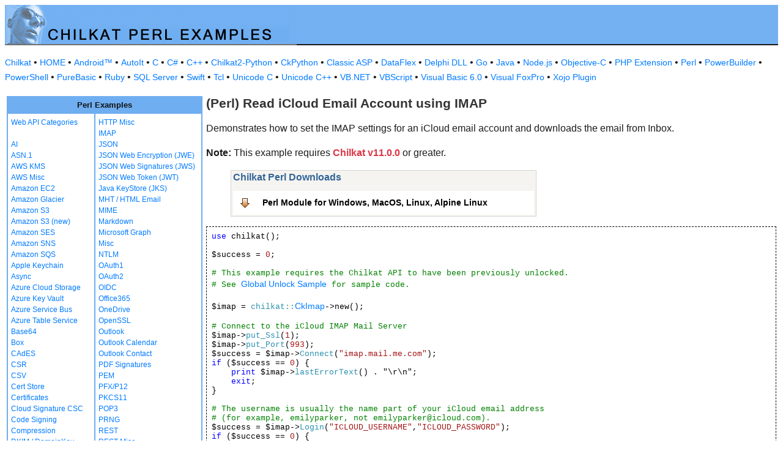

--- FILE ---
content_type: text/html
request_url: https://example-code.com/perl/imap_icloud.asp
body_size: 12578
content:

<!DOCTYPE HTML PUBLIC "-//W3C//DTD HTML 3.2//EN">
<HTML>
<head>
<title>Perl Read iCloud Email Account using IMAP</title>
<meta http-equiv="Content-Type" content="text/html; charset=utf-8">
<link href="/css/detail.css" rel="stylesheet" type="text/css" />
<link href="/css/download.css" rel="stylesheet" type="text/css" />
<link href="/css/table.css" rel="stylesheet" type="text/css" />
<link href="/css/ex_new.css" rel="stylesheet" type="text/css" />
</head>

<body bgcolor="#FFFFFF">

<table width="100%" cellspacing="0" cellpadding="0" background="images/bg.gif?v=2">
  <tr> 
    <td><a href="default.asp"><img src="images/banner.gif?v=2" width="477" height="66" border="0" alt="Chilkat Examples"></a></td>
  </tr>
</table>

<p class="new-h-nav">
<a href="https://www.chilkatsoft.com">Chilkat</a> &#149; 
<a href="https://www.example-code.com/">HOME</a> &#149; <a href="/android/default.asp">Android&trade;</a>
 &#149; <a href="/autoit/default.asp">AutoIt</a>
 &#149; <a href="/C/default.asp">C</a>
 &#149; <a href="/csharp/default.asp">C#</a>
 &#149; <a href="/cpp/default.asp">C++</a>
 &#149; <a href="/chilkat2-python/default.asp">Chilkat2-Python</a>
 &#149; <a href="/python/default.asp">CkPython</a>
 &#149; <a href="/asp/default.asp">Classic ASP</a>
 &#149; <a href="/dataflex/default.asp">DataFlex</a>
 &#149; <a href="/delphiDll/default.asp">Delphi DLL</a>
 &#149; <a href="/golang/default.asp">Go</a>
 &#149; <a href="/java/default.asp">Java</a>
 &#149; <a href="/nodejs/default.asp">Node.js</a>
 &#149; <a href="/objc/default.asp">Objective-C</a>
 &#149; <a href="/phpExt/default.asp">PHP Extension</a>
 &#149; <a href="/perl/default.asp">Perl</a>
 &#149; <a href="/powerbuilder/default.asp">PowerBuilder</a>
 &#149; <a href="/powershell/default.asp">PowerShell</a>
 &#149; <a href="/purebasic/default.asp">PureBasic</a>
 &#149; <a href="/ruby/default.asp">Ruby</a>
 &#149; <a href="/sql/default.asp">SQL Server</a>
 &#149; <a href="/swift/default.asp">Swift</a>
 &#149; <a href="/tcl/default.asp">Tcl</a>
 &#149; <a href="/unicodeC/default.asp">Unicode C</a>
 &#149; <a href="/unicodeCpp/default.asp">Unicode C++</a>
 &#149; <a href="/vbnet/default.asp">VB.NET</a>
 &#149; <a href="/vbscript/default.asp">VBScript</a>
 &#149; <a href="/vb6/default.asp">Visual Basic 6.0</a>
 &#149; <a href="/foxpro/default.asp">Visual FoxPro</a>
 &#149; <a href="/xojo/default.asp">Xojo Plugin</a>

</p>
 
<table width="100%" cellspacing="0" cellpadding="3">
  <tr> 
    <td width="160" valign="top">      
<table width="320" border="1" cellspacing="0" cellpadding="5" bgcolor="#FFFFFF" bordercolor="#6FAEF1" align="left">
  <tr valign="top" bgcolor="#6FAEF1"> 
    <td colspan=2> 
      <div align="center"><font size="2" color="#111111"><b>Perl Examples</b></font></div>
          </td>
        </tr>
  <tr valign="top"> 
    <td> 
<a href="webapi_default.asp">Web API Categories</a><br><br>
<a href="ai.asp">AI</a><br>
<a href="asn.asp">ASN.1</a><br>
<a href="aws_kms.asp">AWS KMS</a><br>
<a href="aws_misc.asp">AWS Misc</a><br>
<a href="ec2.asp">Amazon EC2</a><br>
<a href="glacier.asp">Amazon Glacier</a><br>
<a href="s3.asp">Amazon S3</a><br>
<a href="amazonS3.asp">Amazon S3 (new)</a><br>
<a href="ses.asp">Amazon SES</a><br>
<a href="sns.asp">Amazon SNS</a><br>
<a href="sqs.asp">Amazon SQS</a><br>
<a href="keychain.asp">Apple Keychain</a><br>
<a href="async.asp">Async</a><br>
<a href="azureStorage.asp">Azure Cloud Storage</a><br>
<a href="azureKeyVault.asp">Azure Key Vault</a><br>
<a href="azureServiceBus.asp">Azure Service Bus</a><br>
<a href="azureTable.asp">Azure Table Service</a><br>
<a href="base64.asp">Base64</a><br>
<a href="box.asp">Box</a><br>
<a href="cades.asp">CAdES</a><br>
<a href="csr.asp">CSR</a><br>
<a href="csv.asp">CSV</a><br>
<a href="certStore.asp">Cert Store</a><br>
<a href="cert.asp">Certificates</a><br>
<a href="cloud_signature_consortium.asp">Cloud Signature CSC</a><br>
<a href="codeSign.asp">Code Signing</a><br>
<a href="compression.asp">Compression</a><br>
<a href="dkim.asp">DKIM / DomainKey</a><br>
<a href="dns.asp">DNS</a><br>
<a href="dsa.asp">DSA</a><br>
<a href="dh.asp">Diffie-Hellman</a><br>
<a href="sig.asp">Digital Signatures</a><br>
<a href="dropbox.asp">Dropbox</a><br>
<a href="dynamics.asp">Dynamics CRM</a><br>
<a href="ebics.asp">EBICS</a><br>
<a href="ecc.asp">ECC</a><br>
<a href="ed25519.asp">Ed25519</a><br>
<a href="emailObj.asp">Email Object</a><br>
<a href="encryption.asp">Encryption</a><br>
<a href="ftp.asp">FTP</a><br>
<a href="fileAccess.asp">FileAccess</a><br>
<a href="fireBase.asp">Firebase</a><br>
<a href="gmail.asp">GMail REST API</a><br>
<a href="gmail_smtp_imap_pop.asp">GMail SMTP/IMAP/POP</a><br>
<a href="geoLocation.asp">Geolocation</a><br>
<a href="googleapi.asp">Google APIs</a><br>
<a href="googleCalendar.asp">Google Calendar</a><br>
<a href="googleCloudSQL.asp">Google Cloud SQL</a><br>
<a href="gCloudStorage.asp">Google Cloud Storage</a><br>
<a href="googleDrive.asp">Google Drive</a><br>
<a href="googlePhotos.asp">Google Photos</a><br>
<a href="googleSheets.asp">Google Sheets</a><br>
<a href="googleTasks.asp">Google Tasks</a><br>
<a href="gzip.asp">Gzip</a><br>
<a href="convert.asp">HTML-to-XML/Text</a><br>
<a href="http.asp">HTTP</a><br>
</td><td><a href="httpMisc.asp">HTTP Misc</a><br>
<a href="imap.asp">IMAP</a><br>
<a href="json.asp">JSON</a><br>
<a href="jwe.asp">JSON Web Encryption (JWE)</a><br>
<a href="jws.asp">JSON Web Signatures (JWS)</a><br>
<a href="jwt.asp">JSON Web Token (JWT)</a><br>
<a href="jks.asp">Java KeyStore (JKS)</a><br>
<a href="mht.asp">MHT / HTML Email</a><br>
<a href="mime.asp">MIME</a><br>
<a href="markdown.asp">Markdown</a><br>
<a href="microsoftGraph.asp">Microsoft Graph</a><br>
<a href="misc.asp">Misc</a><br>
<a href="ntlm.asp">NTLM</a><br>
<a href="oauth1.asp">OAuth1</a><br>
<a href="oauth2.asp">OAuth2</a><br>
<a href="oidc.asp">OIDC</a><br>
<a href="office365.asp">Office365</a><br>
<a href="onedrive.asp">OneDrive</a><br>
<a href="openssl.asp">OpenSSL</a><br>
<a href="outlook.asp">Outlook</a><br>
<a href="outlookCalendar.asp">Outlook Calendar</a><br>
<a href="outlookContact.asp">Outlook Contact</a><br>
<a href="pdf_signatures.asp">PDF Signatures</a><br>
<a href="pem.asp">PEM</a><br>
<a href="pfx.asp">PFX/P12</a><br>
<a href="pkcs11.asp">PKCS11</a><br>
<a href="pop3.asp">POP3</a><br>
<a href="prng.asp">PRNG</a><br>
<a href="rest.asp">REST</a><br>
<a href="restMisc.asp">REST Misc</a><br>
<a href="rsa.asp">RSA</a><br>
<a href="regex.asp">Regular Expressions</a><br>
<a href="scp.asp">SCP</a><br>
<a href="scard.asp">SCard</a><br>
<a href="sftp.asp">SFTP</a><br>
<a href="smtp.asp">SMTP</a><br>
<a href="ssh.asp">SSH</a><br>
<a href="sshkey.asp">SSH Key</a><br>
<a href="sshTunnel.asp">SSH Tunnel</a><br>
<a href="scminidriver.asp">ScMinidriver</a><br>
<a href="secrets.asp">Secrets</a><br>
<a href="sharepoint.asp">SharePoint</a><br>
<a href="sharepoint_online.asp">SharePoint Online</a><br>
<a href="cloud_signature.asp">Signing in the Cloud</a><br>
<a href="socket.asp">Socket/SSL/TLS</a><br>
<a href="spider.asp">Spider</a><br>
<a href="stream.asp">Stream</a><br>
<a href="tar.asp">Tar Archive</a><br>
<a href="ulid_uuid.asp">ULID/UUID</a><br>
<a href="upload.asp">Upload</a><br>
<a href="websocket.asp">WebSocket</a><br>
<a href="X.asp">X</a><br>
<a href="xades.asp">XAdES</a><br>
<a href="xml.asp">XML</a><br>
<a href="xmldsig.asp">XML Digital Signatures</a><br>
<a href="xmp.asp">XMP</a><br>
<a href="zip.asp">Zip</a><br>
<a href="curl.asp">curl</a><br>
<a href="uncategorized.asp">uncategorized</a><br>

<p></p>
<p>&nbsp;</p>
<p>&nbsp;</p>
<p>&nbsp;</p>
          </td>
        </tr>
      </table>
      
      
 
</td>
    <td valign="top"> 
      <h1><b>(Perl) Read iCloud Email Account using IMAP</b></h1>
      
      <p>Demonstrates how to set the IMAP settings for an iCloud email account and downloads the email from Inbox.<p><b>Note:</b> This example requires <span style="color: #dc3545; font-weight: bold">Chilkat v11.0.0</span> or greater.</p></p>
		<blockquote>
<table class="reference" width="500"><tr><td valign="top" colspan="3">
   <h2 id="subhdr">Chilkat Perl Downloads</h2>
		<p class="button"><a href="http://www.chilkatsoft.com/perl.asp">Perl Module for Windows, MacOS, Linux, Alpine Linux</a></p>
   </td></tr>
</table>

</blockquote>
      <pre id="exCode"><span id="keyw">use</span> chilkat();

$success = <span id="lit">0</span>;

<span id="cmt"># This example requires the Chilkat API to have been previously unlocked.</span>
<span id="cmt"># See <a href="global_unlock.asp">Global Unlock Sample</a> for sample code.</span>

$imap = <span id="dtyp">chilkat::<a target="_top" href="https://www.chilkatsoft.com/refdoc/perlCkImapRef.html"><a target="_top" href="https://www.chilkatsoft.com/refdoc/perlCkImapRef.html">CkImap</a></a></span>-&gt;new();

<span id="cmt"># Connect to the iCloud IMAP Mail Server</span>
$imap-&gt;<span id="dtyp">put_Ssl</span>(<span id="lit">1</span>);
$imap-&gt;<span id="dtyp">put_Port</span>(<span id="lit">993</span>);
$success = $imap-&gt;<span id="dtyp">Connect</span>(<span id="lit">&quot;imap.mail.me.com&quot;</span>);
<span id="keyw">if</span> ($success == <span id="lit">0</span>) {
    <span id="keyw">print</span> $imap-&gt;<span id="dtyp">lastErrorText</span>() . &quot;\r\n&quot;;
    <span id="keyw">exit</span>;
}

<span id="cmt"># The username is usually the name part of your iCloud email address </span>
<span id="cmt"># (for example, emilyparker, not emilyparker@icloud.com).</span>
$success = $imap-&gt;<span id="dtyp">Login</span>(<span id="lit">&quot;ICLOUD_USERNAME&quot;</span>,<span id="lit">&quot;ICLOUD_PASSWORD&quot;</span>);
<span id="keyw">if</span> ($success == <span id="lit">0</span>) {
    <span id="keyw">print</span> $imap-&gt;<span id="dtyp">lastErrorText</span>() . &quot;\r\n&quot;;
    <span id="keyw">exit</span>;
}

<span id="cmt"># Select an IMAP folder/mailbox</span>
$success = $imap-&gt;<span id="dtyp">SelectMailbox</span>(<span id="lit">&quot;Inbox&quot;</span>);
<span id="keyw">if</span> ($success == <span id="lit">0</span>) {
    <span id="keyw">print</span> $imap-&gt;<span id="dtyp">lastErrorText</span>() . &quot;\r\n&quot;;
    <span id="keyw">exit</span>;
}

<span id="cmt"># Once the folder/mailbox is selected, the NumMessages property</span>
<span id="cmt"># will contain the number of emails in the mailbox.</span>
<span id="cmt"># Loop from 1 to NumMessages to fetch each email by sequence number.</span>

$email = <span id="dtyp">chilkat::<a target="_top" href="https://www.chilkatsoft.com/refdoc/perlCkEmailRef.html"><a target="_top" href="https://www.chilkatsoft.com/refdoc/perlCkEmailRef.html">CkEmail</a></a></span>-&gt;new();

$n = $imap-&gt;<span id="dtyp">get_NumMessages</span>();
$bUid = <span id="lit">0</span>;
<span id="keyw">for</span> ($i = <span id="lit">1</span>; $i &lt;= $n; $i++) {

    <span id="cmt"># Download the email by sequence number.</span>
    $success = $imap-&gt;<span id="dtyp">FetchEmail</span>(<span id="lit">0</span>,$i,$bUid,$email);
    <span id="keyw">if</span> ($success == <span id="lit">0</span>) {
        <span id="keyw">print</span> $imap-&gt;<span id="dtyp">lastErrorText</span>() . &quot;\r\n&quot;;
        <span id="keyw">exit</span>;
    }

    <span id="keyw">print</span> $i . <span id="lit">&quot;: &quot;</span> . $email-&gt;<span id="dtyp">ck_from</span>() . &quot;\r\n&quot;;
    <span id="keyw">print</span> <span id="lit">&quot;    &quot;</span> . $email-&gt;<span id="dtyp">subject</span>() . &quot;\r\n&quot;;
    <span id="keyw">print</span> <span id="lit">&quot;-&quot;</span> . &quot;\r\n&quot;;
}

<span id="cmt"># Disconnect from the IMAP server.</span>
$success = $imap-&gt;<span id="dtyp">Disconnect</span>();

<span id="keyw">print</span> <span id="lit">&quot;Success.&quot;</span> . &quot;\r\n&quot;;

<span id="cmt"># Sample output:</span>

<span id="cmt"># 	1: iCloud &lt;noreply@email.apple.com&gt;</span>
<span id="cmt"># 	    Welcome to iCloud Mail.</span>
<span id="cmt"># 	-</span>
<span id="cmt"># 	2: &quot;Chilkat Software&quot; &lt;support@chilkatsoft.com&gt;</span>
<span id="cmt"># 	    This is a test</span>
<span id="cmt"># 	-</span>
<span id="cmt"># 	Success.</span>

</pre>
    </td>
  </tr>
</table>

<table width="100%" border="0" cellspacing="0" cellpadding="3" bgcolor="#6FAEF1">
  <tr>
    <td>&nbsp; </td>
  </tr>
</table>

<p align="center"><font size="1" color="#999999">&copy; 
  2000-2025 Chilkat Software, Inc. All Rights Reserved.</font></p>
 
</body>
</html>
